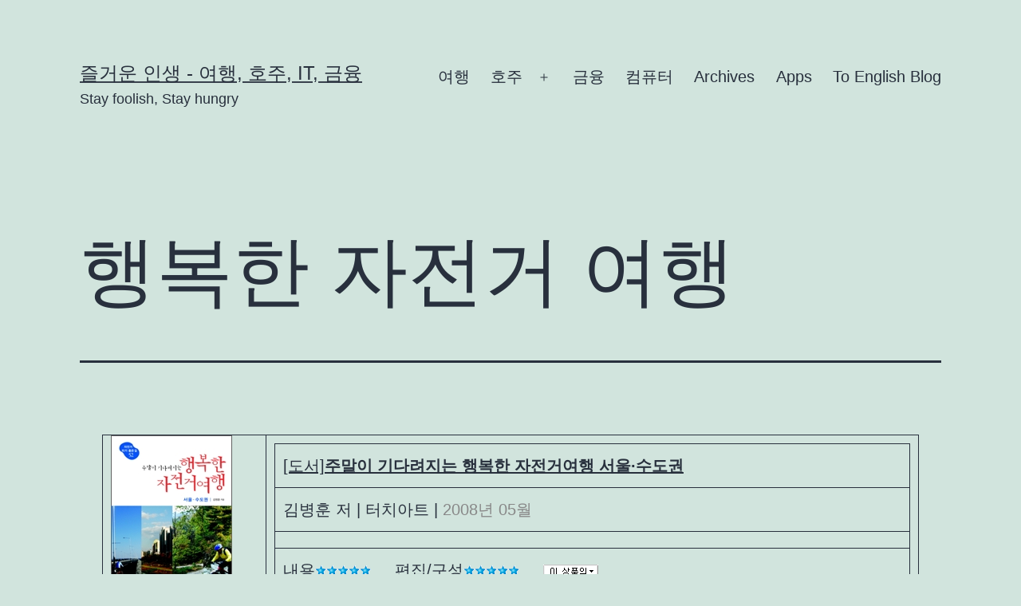

--- FILE ---
content_type: text/html; charset=UTF-8
request_url: https://moneystock.net/wp/2008/06/%ED%96%89%EB%B3%B5%ED%95%9C-%EC%9E%90%EC%A0%84%EA%B1%B0-%EC%97%AC%ED%96%89/
body_size: 21287
content:
<!doctype html><html lang="ko-KR" prefix="og: https://ogp.me/ns#" ><head><script data-no-optimize="1" type="a2466a417225a6a6b9b2294f-text/javascript">var litespeed_docref=sessionStorage.getItem("litespeed_docref");litespeed_docref&&(Object.defineProperty(document,"referrer",{get:function(){return litespeed_docref}}),sessionStorage.removeItem("litespeed_docref"));</script>  <script type="litespeed/javascript" data-src="https://www.googletagmanager.com/gtag/js?id=UA-22873684-1"></script> <script type="litespeed/javascript">window.dataLayer=window.dataLayer||[];function gtag(){dataLayer.push(arguments)}
gtag('js',new Date());gtag('config','UA-22873684-1')</script> <meta charset="UTF-8" /><meta name="viewport" content="width=device-width, initial-scale=1" />
 <script type="litespeed/javascript" data-src="https://pagead2.googlesyndication.com/pagead/js/adsbygoogle.js?client=ca-pub-1966556194102595"
     crossorigin="anonymous"></script> <meta name="naver-site-verification" content="828495af568515b25b2c72bf90151ab956dad2f9" /><title>행복한 자전거 여행 | 즐거운 인생 - 여행, 호주, IT, 금융</title><meta name="description" content="가까운 근처에서 자전거를 조금씩 타다보면 자주 다니는 코스는 조금씩 질리게 된다. 그래서 서울에서 멀지 않으면서도 자연과 가까이 할 수 있고 또 새로움을 주는 코스를 발굴하고 싶어지지만 길잡이가 없이는 코스발굴은 매우 어려운 일이다."/><meta name="robots" content="follow, index, max-snippet:-1, max-video-preview:-1, max-image-preview:large"/><link rel="canonical" href="https://moneystock.net/wp/2008/06/%ed%96%89%eb%b3%b5%ed%95%9c-%ec%9e%90%ec%a0%84%ea%b1%b0-%ec%97%ac%ed%96%89/" /><meta property="og:locale" content="ko_KR" /><meta property="og:type" content="article" /><meta property="og:title" content="행복한 자전거 여행 | 즐거운 인생 - 여행, 호주, IT, 금융" /><meta property="og:description" content="가까운 근처에서 자전거를 조금씩 타다보면 자주 다니는 코스는 조금씩 질리게 된다. 그래서 서울에서 멀지 않으면서도 자연과 가까이 할 수 있고 또 새로움을 주는 코스를 발굴하고 싶어지지만 길잡이가 없이는 코스발굴은 매우 어려운 일이다." /><meta property="og:url" content="https://moneystock.net/wp/2008/06/%ed%96%89%eb%b3%b5%ed%95%9c-%ec%9e%90%ec%a0%84%ea%b1%b0-%ec%97%ac%ed%96%89/" /><meta property="og:site_name" content="즐거운 인생 - 여행, 호주, IT, 금융" /><meta property="article:tag" content="MTB" /><meta property="article:tag" content="자전거" /><meta property="article:tag" content="행복한 자전거 여행" /><meta property="article:section" content="Uncategorized" /><meta property="article:published_time" content="2008-06-11T01:25:41+10:00" /><meta name="twitter:card" content="summary_large_image" /><meta name="twitter:title" content="행복한 자전거 여행 | 즐거운 인생 - 여행, 호주, IT, 금융" /><meta name="twitter:description" content="가까운 근처에서 자전거를 조금씩 타다보면 자주 다니는 코스는 조금씩 질리게 된다. 그래서 서울에서 멀지 않으면서도 자연과 가까이 할 수 있고 또 새로움을 주는 코스를 발굴하고 싶어지지만 길잡이가 없이는 코스발굴은 매우 어려운 일이다." /><meta name="twitter:site" content="@https://x.com/rocker8942" /><meta name="twitter:creator" content="@https://x.com/rocker8942" /><meta name="twitter:label1" content="작성자" /><meta name="twitter:data1" content="joe" /><meta name="twitter:label2" content="읽을 시간" /><meta name="twitter:data2" content="2분" /> <script type="application/ld+json" class="rank-math-schema">{"@context":"https://schema.org","@graph":[{"@type":["Person","Organization"],"@id":"https://moneystock.net/wp/#person","name":"\uc990\uac70\uc6b4 \uc778\uc0dd - \uc5ec\ud589, \ud638\uc8fc, IT, \uae08\uc735","sameAs":["https://twitter.com/https://x.com/rocker8942"]},{"@type":"WebSite","@id":"https://moneystock.net/wp/#website","url":"https://moneystock.net/wp","name":"\uc990\uac70\uc6b4 \uc778\uc0dd - \uc5ec\ud589, \ud638\uc8fc, IT, \uae08\uc735","publisher":{"@id":"https://moneystock.net/wp/#person"},"inLanguage":"ko-KR"},{"@type":"ImageObject","@id":"http://image.yes24.com/momo/TopCate63/MidCate09/6285301.jpg","url":"http://image.yes24.com/momo/TopCate63/MidCate09/6285301.jpg","width":"200","height":"200","inLanguage":"ko-KR"},{"@type":"WebPage","@id":"https://moneystock.net/wp/2008/06/%ed%96%89%eb%b3%b5%ed%95%9c-%ec%9e%90%ec%a0%84%ea%b1%b0-%ec%97%ac%ed%96%89/#webpage","url":"https://moneystock.net/wp/2008/06/%ed%96%89%eb%b3%b5%ed%95%9c-%ec%9e%90%ec%a0%84%ea%b1%b0-%ec%97%ac%ed%96%89/","name":"\ud589\ubcf5\ud55c \uc790\uc804\uac70 \uc5ec\ud589 | \uc990\uac70\uc6b4 \uc778\uc0dd - \uc5ec\ud589, \ud638\uc8fc, IT, \uae08\uc735","datePublished":"2008-06-11T01:25:41+10:00","dateModified":"2008-06-11T01:25:41+10:00","isPartOf":{"@id":"https://moneystock.net/wp/#website"},"primaryImageOfPage":{"@id":"http://image.yes24.com/momo/TopCate63/MidCate09/6285301.jpg"},"inLanguage":"ko-KR"},{"@type":"Person","@id":"https://moneystock.net/wp/author/rocker8942/","name":"joe","url":"https://moneystock.net/wp/author/rocker8942/","image":{"@type":"ImageObject","@id":"https://moneystock.net/wp/wp-content/litespeed/avatar/ca3744dd3ac8854cd7d70ef8cbe7b828.jpg?ver=1769519175","url":"https://moneystock.net/wp/wp-content/litespeed/avatar/ca3744dd3ac8854cd7d70ef8cbe7b828.jpg?ver=1769519175","caption":"joe","inLanguage":"ko-KR"}},{"@type":"BlogPosting","headline":"\ud589\ubcf5\ud55c \uc790\uc804\uac70 \uc5ec\ud589 | \uc990\uac70\uc6b4 \uc778\uc0dd - \uc5ec\ud589, \ud638\uc8fc, IT, \uae08\uc735","datePublished":"2008-06-11T01:25:41+10:00","dateModified":"2008-06-11T01:25:41+10:00","articleSection":"Uncategorized","author":{"@id":"https://moneystock.net/wp/author/rocker8942/","name":"joe"},"publisher":{"@id":"https://moneystock.net/wp/#person"},"description":"\uac00\uae4c\uc6b4 \uadfc\ucc98\uc5d0\uc11c \uc790\uc804\uac70\ub97c \uc870\uae08\uc529 \ud0c0\ub2e4\ubcf4\uba74 \uc790\uc8fc \ub2e4\ub2c8\ub294 \ucf54\uc2a4\ub294 \uc870\uae08\uc529 \uc9c8\ub9ac\uac8c \ub41c\ub2e4. \uadf8\ub798\uc11c \uc11c\uc6b8\uc5d0\uc11c \uba40\uc9c0 \uc54a\uc73c\uba74\uc11c\ub3c4 \uc790\uc5f0\uacfc \uac00\uae4c\uc774 \ud560 \uc218 \uc788\uace0 \ub610 \uc0c8\ub85c\uc6c0\uc744 \uc8fc\ub294 \ucf54\uc2a4\ub97c \ubc1c\uad74\ud558\uace0 \uc2f6\uc5b4\uc9c0\uc9c0\ub9cc \uae38\uc7a1\uc774\uac00 \uc5c6\uc774\ub294 \ucf54\uc2a4\ubc1c\uad74\uc740 \ub9e4\uc6b0 \uc5b4\ub824\uc6b4 \uc77c\uc774\ub2e4.","name":"\ud589\ubcf5\ud55c \uc790\uc804\uac70 \uc5ec\ud589 | \uc990\uac70\uc6b4 \uc778\uc0dd - \uc5ec\ud589, \ud638\uc8fc, IT, \uae08\uc735","@id":"https://moneystock.net/wp/2008/06/%ed%96%89%eb%b3%b5%ed%95%9c-%ec%9e%90%ec%a0%84%ea%b1%b0-%ec%97%ac%ed%96%89/#richSnippet","isPartOf":{"@id":"https://moneystock.net/wp/2008/06/%ed%96%89%eb%b3%b5%ed%95%9c-%ec%9e%90%ec%a0%84%ea%b1%b0-%ec%97%ac%ed%96%89/#webpage"},"image":{"@id":"http://image.yes24.com/momo/TopCate63/MidCate09/6285301.jpg"},"inLanguage":"ko-KR","mainEntityOfPage":{"@id":"https://moneystock.net/wp/2008/06/%ed%96%89%eb%b3%b5%ed%95%9c-%ec%9e%90%ec%a0%84%ea%b1%b0-%ec%97%ac%ed%96%89/#webpage"}}]}</script> <link rel="alternate" type="application/rss+xml" title="즐거운 인생 - 여행, 호주, IT, 금융 &raquo; 피드" href="https://moneystock.net/wp/feed/" /><link rel="alternate" type="application/rss+xml" title="즐거운 인생 - 여행, 호주, IT, 금융 &raquo; 댓글 피드" href="https://moneystock.net/wp/comments/feed/" /> <script id="wpp-js" type="litespeed/javascript" data-src="https://moneystock.net/wp/wp-content/plugins/wordpress-popular-posts/assets/js/wpp.min.js?ver=7.3.6" data-sampling="0" data-sampling-rate="100" data-api-url="https://moneystock.net/wp/wp-json/wordpress-popular-posts" data-post-id="262" data-token="a457d65b17" data-lang="ko" data-debug="0"></script> <link rel="alternate" type="application/rss+xml" title="즐거운 인생 - 여행, 호주, IT, 금융 &raquo; 행복한 자전거 여행 댓글 피드" href="https://moneystock.net/wp/2008/06/%ed%96%89%eb%b3%b5%ed%95%9c-%ec%9e%90%ec%a0%84%ea%b1%b0-%ec%97%ac%ed%96%89/feed/" /><link data-optimized="2" rel="stylesheet" href="https://moneystock.net/wp/wp-content/litespeed/css/39c9e353c5147ee785886184f311e932.css?ver=14643" /><style id='wp-block-library-theme-inline-css'>.wp-block-audio :where(figcaption){color:#555;font-size:13px;text-align:center}.is-dark-theme .wp-block-audio :where(figcaption){color:#ffffffa6}.wp-block-audio{margin:0 0 1em}.wp-block-code{border:1px solid #ccc;border-radius:4px;font-family:Menlo,Consolas,monaco,monospace;padding:.8em 1em}.wp-block-embed :where(figcaption){color:#555;font-size:13px;text-align:center}.is-dark-theme .wp-block-embed :where(figcaption){color:#ffffffa6}.wp-block-embed{margin:0 0 1em}.blocks-gallery-caption{color:#555;font-size:13px;text-align:center}.is-dark-theme .blocks-gallery-caption{color:#ffffffa6}:root :where(.wp-block-image figcaption){color:#555;font-size:13px;text-align:center}.is-dark-theme :root :where(.wp-block-image figcaption){color:#ffffffa6}.wp-block-image{margin:0 0 1em}.wp-block-pullquote{border-bottom:4px solid;border-top:4px solid;color:currentColor;margin-bottom:1.75em}.wp-block-pullquote cite,.wp-block-pullquote footer,.wp-block-pullquote__citation{color:currentColor;font-size:.8125em;font-style:normal;text-transform:uppercase}.wp-block-quote{border-left:.25em solid;margin:0 0 1.75em;padding-left:1em}.wp-block-quote cite,.wp-block-quote footer{color:currentColor;font-size:.8125em;font-style:normal;position:relative}.wp-block-quote.has-text-align-right{border-left:none;border-right:.25em solid;padding-left:0;padding-right:1em}.wp-block-quote.has-text-align-center{border:none;padding-left:0}.wp-block-quote.is-large,.wp-block-quote.is-style-large,.wp-block-quote.is-style-plain{border:none}.wp-block-search .wp-block-search__label{font-weight:700}.wp-block-search__button{border:1px solid #ccc;padding:.375em .625em}:where(.wp-block-group.has-background){padding:1.25em 2.375em}.wp-block-separator.has-css-opacity{opacity:.4}.wp-block-separator{border:none;border-bottom:2px solid;margin-left:auto;margin-right:auto}.wp-block-separator.has-alpha-channel-opacity{opacity:1}.wp-block-separator:not(.is-style-wide):not(.is-style-dots){width:100px}.wp-block-separator.has-background:not(.is-style-dots){border-bottom:none;height:1px}.wp-block-separator.has-background:not(.is-style-wide):not(.is-style-dots){height:2px}.wp-block-table{margin:0 0 1em}.wp-block-table td,.wp-block-table th{word-break:normal}.wp-block-table :where(figcaption){color:#555;font-size:13px;text-align:center}.is-dark-theme .wp-block-table :where(figcaption){color:#ffffffa6}.wp-block-video :where(figcaption){color:#555;font-size:13px;text-align:center}.is-dark-theme .wp-block-video :where(figcaption){color:#ffffffa6}.wp-block-video{margin:0 0 1em}:root :where(.wp-block-template-part.has-background){margin-bottom:0;margin-top:0;padding:1.25em 2.375em}</style><style id='classic-theme-styles-inline-css'>/*! This file is auto-generated */
.wp-block-button__link{color:#fff;background-color:#32373c;border-radius:9999px;box-shadow:none;text-decoration:none;padding:calc(.667em + 2px) calc(1.333em + 2px);font-size:1.125em}.wp-block-file__button{background:#32373c;color:#fff;text-decoration:none}</style><style id='global-styles-inline-css'>:root{--wp--preset--aspect-ratio--square: 1;--wp--preset--aspect-ratio--4-3: 4/3;--wp--preset--aspect-ratio--3-4: 3/4;--wp--preset--aspect-ratio--3-2: 3/2;--wp--preset--aspect-ratio--2-3: 2/3;--wp--preset--aspect-ratio--16-9: 16/9;--wp--preset--aspect-ratio--9-16: 9/16;--wp--preset--color--black: #000000;--wp--preset--color--cyan-bluish-gray: #abb8c3;--wp--preset--color--white: #FFFFFF;--wp--preset--color--pale-pink: #f78da7;--wp--preset--color--vivid-red: #cf2e2e;--wp--preset--color--luminous-vivid-orange: #ff6900;--wp--preset--color--luminous-vivid-amber: #fcb900;--wp--preset--color--light-green-cyan: #7bdcb5;--wp--preset--color--vivid-green-cyan: #00d084;--wp--preset--color--pale-cyan-blue: #8ed1fc;--wp--preset--color--vivid-cyan-blue: #0693e3;--wp--preset--color--vivid-purple: #9b51e0;--wp--preset--color--dark-gray: #28303D;--wp--preset--color--gray: #39414D;--wp--preset--color--green: #D1E4DD;--wp--preset--color--blue: #D1DFE4;--wp--preset--color--purple: #D1D1E4;--wp--preset--color--red: #E4D1D1;--wp--preset--color--orange: #E4DAD1;--wp--preset--color--yellow: #EEEADD;--wp--preset--gradient--vivid-cyan-blue-to-vivid-purple: linear-gradient(135deg,rgba(6,147,227,1) 0%,rgb(155,81,224) 100%);--wp--preset--gradient--light-green-cyan-to-vivid-green-cyan: linear-gradient(135deg,rgb(122,220,180) 0%,rgb(0,208,130) 100%);--wp--preset--gradient--luminous-vivid-amber-to-luminous-vivid-orange: linear-gradient(135deg,rgba(252,185,0,1) 0%,rgba(255,105,0,1) 100%);--wp--preset--gradient--luminous-vivid-orange-to-vivid-red: linear-gradient(135deg,rgba(255,105,0,1) 0%,rgb(207,46,46) 100%);--wp--preset--gradient--very-light-gray-to-cyan-bluish-gray: linear-gradient(135deg,rgb(238,238,238) 0%,rgb(169,184,195) 100%);--wp--preset--gradient--cool-to-warm-spectrum: linear-gradient(135deg,rgb(74,234,220) 0%,rgb(151,120,209) 20%,rgb(207,42,186) 40%,rgb(238,44,130) 60%,rgb(251,105,98) 80%,rgb(254,248,76) 100%);--wp--preset--gradient--blush-light-purple: linear-gradient(135deg,rgb(255,206,236) 0%,rgb(152,150,240) 100%);--wp--preset--gradient--blush-bordeaux: linear-gradient(135deg,rgb(254,205,165) 0%,rgb(254,45,45) 50%,rgb(107,0,62) 100%);--wp--preset--gradient--luminous-dusk: linear-gradient(135deg,rgb(255,203,112) 0%,rgb(199,81,192) 50%,rgb(65,88,208) 100%);--wp--preset--gradient--pale-ocean: linear-gradient(135deg,rgb(255,245,203) 0%,rgb(182,227,212) 50%,rgb(51,167,181) 100%);--wp--preset--gradient--electric-grass: linear-gradient(135deg,rgb(202,248,128) 0%,rgb(113,206,126) 100%);--wp--preset--gradient--midnight: linear-gradient(135deg,rgb(2,3,129) 0%,rgb(40,116,252) 100%);--wp--preset--gradient--purple-to-yellow: linear-gradient(160deg, #D1D1E4 0%, #EEEADD 100%);--wp--preset--gradient--yellow-to-purple: linear-gradient(160deg, #EEEADD 0%, #D1D1E4 100%);--wp--preset--gradient--green-to-yellow: linear-gradient(160deg, #D1E4DD 0%, #EEEADD 100%);--wp--preset--gradient--yellow-to-green: linear-gradient(160deg, #EEEADD 0%, #D1E4DD 100%);--wp--preset--gradient--red-to-yellow: linear-gradient(160deg, #E4D1D1 0%, #EEEADD 100%);--wp--preset--gradient--yellow-to-red: linear-gradient(160deg, #EEEADD 0%, #E4D1D1 100%);--wp--preset--gradient--purple-to-red: linear-gradient(160deg, #D1D1E4 0%, #E4D1D1 100%);--wp--preset--gradient--red-to-purple: linear-gradient(160deg, #E4D1D1 0%, #D1D1E4 100%);--wp--preset--font-size--small: 18px;--wp--preset--font-size--medium: 20px;--wp--preset--font-size--large: 24px;--wp--preset--font-size--x-large: 42px;--wp--preset--font-size--extra-small: 16px;--wp--preset--font-size--normal: 20px;--wp--preset--font-size--extra-large: 40px;--wp--preset--font-size--huge: 96px;--wp--preset--font-size--gigantic: 144px;--wp--preset--spacing--20: 0.44rem;--wp--preset--spacing--30: 0.67rem;--wp--preset--spacing--40: 1rem;--wp--preset--spacing--50: 1.5rem;--wp--preset--spacing--60: 2.25rem;--wp--preset--spacing--70: 3.38rem;--wp--preset--spacing--80: 5.06rem;--wp--preset--shadow--natural: 6px 6px 9px rgba(0, 0, 0, 0.2);--wp--preset--shadow--deep: 12px 12px 50px rgba(0, 0, 0, 0.4);--wp--preset--shadow--sharp: 6px 6px 0px rgba(0, 0, 0, 0.2);--wp--preset--shadow--outlined: 6px 6px 0px -3px rgba(255, 255, 255, 1), 6px 6px rgba(0, 0, 0, 1);--wp--preset--shadow--crisp: 6px 6px 0px rgba(0, 0, 0, 1);}:where(.is-layout-flex){gap: 0.5em;}:where(.is-layout-grid){gap: 0.5em;}body .is-layout-flex{display: flex;}.is-layout-flex{flex-wrap: wrap;align-items: center;}.is-layout-flex > :is(*, div){margin: 0;}body .is-layout-grid{display: grid;}.is-layout-grid > :is(*, div){margin: 0;}:where(.wp-block-columns.is-layout-flex){gap: 2em;}:where(.wp-block-columns.is-layout-grid){gap: 2em;}:where(.wp-block-post-template.is-layout-flex){gap: 1.25em;}:where(.wp-block-post-template.is-layout-grid){gap: 1.25em;}.has-black-color{color: var(--wp--preset--color--black) !important;}.has-cyan-bluish-gray-color{color: var(--wp--preset--color--cyan-bluish-gray) !important;}.has-white-color{color: var(--wp--preset--color--white) !important;}.has-pale-pink-color{color: var(--wp--preset--color--pale-pink) !important;}.has-vivid-red-color{color: var(--wp--preset--color--vivid-red) !important;}.has-luminous-vivid-orange-color{color: var(--wp--preset--color--luminous-vivid-orange) !important;}.has-luminous-vivid-amber-color{color: var(--wp--preset--color--luminous-vivid-amber) !important;}.has-light-green-cyan-color{color: var(--wp--preset--color--light-green-cyan) !important;}.has-vivid-green-cyan-color{color: var(--wp--preset--color--vivid-green-cyan) !important;}.has-pale-cyan-blue-color{color: var(--wp--preset--color--pale-cyan-blue) !important;}.has-vivid-cyan-blue-color{color: var(--wp--preset--color--vivid-cyan-blue) !important;}.has-vivid-purple-color{color: var(--wp--preset--color--vivid-purple) !important;}.has-black-background-color{background-color: var(--wp--preset--color--black) !important;}.has-cyan-bluish-gray-background-color{background-color: var(--wp--preset--color--cyan-bluish-gray) !important;}.has-white-background-color{background-color: var(--wp--preset--color--white) !important;}.has-pale-pink-background-color{background-color: var(--wp--preset--color--pale-pink) !important;}.has-vivid-red-background-color{background-color: var(--wp--preset--color--vivid-red) !important;}.has-luminous-vivid-orange-background-color{background-color: var(--wp--preset--color--luminous-vivid-orange) !important;}.has-luminous-vivid-amber-background-color{background-color: var(--wp--preset--color--luminous-vivid-amber) !important;}.has-light-green-cyan-background-color{background-color: var(--wp--preset--color--light-green-cyan) !important;}.has-vivid-green-cyan-background-color{background-color: var(--wp--preset--color--vivid-green-cyan) !important;}.has-pale-cyan-blue-background-color{background-color: var(--wp--preset--color--pale-cyan-blue) !important;}.has-vivid-cyan-blue-background-color{background-color: var(--wp--preset--color--vivid-cyan-blue) !important;}.has-vivid-purple-background-color{background-color: var(--wp--preset--color--vivid-purple) !important;}.has-black-border-color{border-color: var(--wp--preset--color--black) !important;}.has-cyan-bluish-gray-border-color{border-color: var(--wp--preset--color--cyan-bluish-gray) !important;}.has-white-border-color{border-color: var(--wp--preset--color--white) !important;}.has-pale-pink-border-color{border-color: var(--wp--preset--color--pale-pink) !important;}.has-vivid-red-border-color{border-color: var(--wp--preset--color--vivid-red) !important;}.has-luminous-vivid-orange-border-color{border-color: var(--wp--preset--color--luminous-vivid-orange) !important;}.has-luminous-vivid-amber-border-color{border-color: var(--wp--preset--color--luminous-vivid-amber) !important;}.has-light-green-cyan-border-color{border-color: var(--wp--preset--color--light-green-cyan) !important;}.has-vivid-green-cyan-border-color{border-color: var(--wp--preset--color--vivid-green-cyan) !important;}.has-pale-cyan-blue-border-color{border-color: var(--wp--preset--color--pale-cyan-blue) !important;}.has-vivid-cyan-blue-border-color{border-color: var(--wp--preset--color--vivid-cyan-blue) !important;}.has-vivid-purple-border-color{border-color: var(--wp--preset--color--vivid-purple) !important;}.has-vivid-cyan-blue-to-vivid-purple-gradient-background{background: var(--wp--preset--gradient--vivid-cyan-blue-to-vivid-purple) !important;}.has-light-green-cyan-to-vivid-green-cyan-gradient-background{background: var(--wp--preset--gradient--light-green-cyan-to-vivid-green-cyan) !important;}.has-luminous-vivid-amber-to-luminous-vivid-orange-gradient-background{background: var(--wp--preset--gradient--luminous-vivid-amber-to-luminous-vivid-orange) !important;}.has-luminous-vivid-orange-to-vivid-red-gradient-background{background: var(--wp--preset--gradient--luminous-vivid-orange-to-vivid-red) !important;}.has-very-light-gray-to-cyan-bluish-gray-gradient-background{background: var(--wp--preset--gradient--very-light-gray-to-cyan-bluish-gray) !important;}.has-cool-to-warm-spectrum-gradient-background{background: var(--wp--preset--gradient--cool-to-warm-spectrum) !important;}.has-blush-light-purple-gradient-background{background: var(--wp--preset--gradient--blush-light-purple) !important;}.has-blush-bordeaux-gradient-background{background: var(--wp--preset--gradient--blush-bordeaux) !important;}.has-luminous-dusk-gradient-background{background: var(--wp--preset--gradient--luminous-dusk) !important;}.has-pale-ocean-gradient-background{background: var(--wp--preset--gradient--pale-ocean) !important;}.has-electric-grass-gradient-background{background: var(--wp--preset--gradient--electric-grass) !important;}.has-midnight-gradient-background{background: var(--wp--preset--gradient--midnight) !important;}.has-small-font-size{font-size: var(--wp--preset--font-size--small) !important;}.has-medium-font-size{font-size: var(--wp--preset--font-size--medium) !important;}.has-large-font-size{font-size: var(--wp--preset--font-size--large) !important;}.has-x-large-font-size{font-size: var(--wp--preset--font-size--x-large) !important;}
:where(.wp-block-post-template.is-layout-flex){gap: 1.25em;}:where(.wp-block-post-template.is-layout-grid){gap: 1.25em;}
:where(.wp-block-columns.is-layout-flex){gap: 2em;}:where(.wp-block-columns.is-layout-grid){gap: 2em;}
:root :where(.wp-block-pullquote){font-size: 1.5em;line-height: 1.6;}</style><style id='twenty-twenty-one-style-inline-css'>body,input,textarea,button,.button,.faux-button,.wp-block-button__link,.wp-block-file__button,.has-drop-cap:not(:focus)::first-letter,.entry-content .wp-block-archives,.entry-content .wp-block-categories,.entry-content .wp-block-cover-image,.entry-content .wp-block-latest-comments,.entry-content .wp-block-latest-posts,.entry-content .wp-block-pullquote,.entry-content .wp-block-quote.is-large,.entry-content .wp-block-quote.is-style-large,.entry-content .wp-block-archives *,.entry-content .wp-block-categories *,.entry-content .wp-block-latest-posts *,.entry-content .wp-block-latest-comments *,.entry-content p,.entry-content ol,.entry-content ul,.entry-content dl,.entry-content dt,.entry-content cite,.entry-content figcaption,.entry-content .wp-caption-text,.comment-content p,.comment-content ol,.comment-content ul,.comment-content dl,.comment-content dt,.comment-content cite,.comment-content figcaption,.comment-content .wp-caption-text,.widget_text p,.widget_text ol,.widget_text ul,.widget_text dl,.widget_text dt,.widget-content .rssSummary,.widget-content cite,.widget-content figcaption,.widget-content .wp-caption-text { font-family: 'Apple SD Gothic Neo','Malgun Gothic','Nanum Gothic',Dotum,sans-serif; }</style><link rel="https://api.w.org/" href="https://moneystock.net/wp/wp-json/" /><link rel="alternate" title="JSON" type="application/json" href="https://moneystock.net/wp/wp-json/wp/v2/posts/262" /><link rel="EditURI" type="application/rsd+xml" title="RSD" href="https://moneystock.net/wp/xmlrpc.php?rsd" /><link rel='shortlink' href='https://moneystock.net/wp/?p=262' /><link rel="alternate" title="oEmbed (JSON)" type="application/json+oembed" href="https://moneystock.net/wp/wp-json/oembed/1.0/embed?url=https%3A%2F%2Fmoneystock.net%2Fwp%2F2008%2F06%2F%25ed%2596%2589%25eb%25b3%25b5%25ed%2595%259c-%25ec%259e%2590%25ec%25a0%2584%25ea%25b1%25b0-%25ec%2597%25ac%25ed%2596%2589%2F&#038;lang=ko" /><link rel="alternate" title="oEmbed (XML)" type="text/xml+oembed" href="https://moneystock.net/wp/wp-json/oembed/1.0/embed?url=https%3A%2F%2Fmoneystock.net%2Fwp%2F2008%2F06%2F%25ed%2596%2589%25eb%25b3%25b5%25ed%2595%259c-%25ec%259e%2590%25ec%25a0%2584%25ea%25b1%25b0-%25ec%2597%25ac%25ed%2596%2589%2F&#038;format=xml&#038;lang=ko" /><style id="wpp-loading-animation-styles">@-webkit-keyframes bgslide{from{background-position-x:0}to{background-position-x:-200%}}@keyframes bgslide{from{background-position-x:0}to{background-position-x:-200%}}.wpp-widget-block-placeholder,.wpp-shortcode-placeholder{margin:0 auto;width:60px;height:3px;background:#dd3737;background:linear-gradient(90deg,#dd3737 0%,#571313 10%,#dd3737 100%);background-size:200% auto;border-radius:3px;-webkit-animation:bgslide 1s infinite linear;animation:bgslide 1s infinite linear}</style><link rel="pingback" href="https://moneystock.net/wp/xmlrpc.php"><meta name="redi-version" content="1.2.7" /><style id="wp-custom-css">@media only screen and (min-width: 822px) {

	:root {
		--responsive--aligndefault-width: min(calc(100vw - 8 * var(--global--spacing-horizontal)), 1024px);
	}
}</style></head><body class="post-template-default single single-post postid-262 single-format-standard wp-embed-responsive is-light-theme no-js singular has-main-navigation"><div id="page" class="site">
<a class="skip-link screen-reader-text" href="#content">콘텐츠로 바로가기</a><header id="masthead" class="site-header has-title-and-tagline has-menu"><div class="site-branding"><p class="site-title"><a href="https://moneystock.net/wp/">즐거운 인생 - 여행, 호주, IT, 금융</a></p><p class="site-description">
Stay foolish, Stay hungry</p></div><nav id="site-navigation" class="primary-navigation" aria-label="주 메뉴"><div class="menu-button-container">
<button id="primary-mobile-menu" class="button" aria-controls="primary-menu-list" aria-expanded="false">
<span class="dropdown-icon open">메뉴					<svg class="svg-icon" width="24" height="24" aria-hidden="true" role="img" focusable="false" viewBox="0 0 24 24" fill="none" xmlns="http://www.w3.org/2000/svg"><path fill-rule="evenodd" clip-rule="evenodd" d="M4.5 6H19.5V7.5H4.5V6ZM4.5 12H19.5V13.5H4.5V12ZM19.5 18H4.5V19.5H19.5V18Z" fill="currentColor"/></svg>				</span>
<span class="dropdown-icon close">닫기					<svg class="svg-icon" width="24" height="24" aria-hidden="true" role="img" focusable="false" viewBox="0 0 24 24" fill="none" xmlns="http://www.w3.org/2000/svg"><path fill-rule="evenodd" clip-rule="evenodd" d="M12 10.9394L5.53033 4.46973L4.46967 5.53039L10.9393 12.0001L4.46967 18.4697L5.53033 19.5304L12 13.0607L18.4697 19.5304L19.5303 18.4697L13.0607 12.0001L19.5303 5.53039L18.4697 4.46973L12 10.9394Z" fill="currentColor"/></svg>				</span>
</button></div><div class="primary-menu-container"><ul id="primary-menu-list" class="menu-wrapper"><li id="menu-item-9" class="menu-item menu-item-type-taxonomy menu-item-object-category menu-item-9"><a href="https://moneystock.net/wp/category/travel/">여행</a></li><li id="menu-item-10" class="menu-item menu-item-type-taxonomy menu-item-object-category menu-item-has-children menu-item-10"><a href="https://moneystock.net/wp/category/australia/">호주</a><button class="sub-menu-toggle" aria-expanded="false" onClick="if (!window.__cfRLUnblockHandlers) return false; twentytwentyoneExpandSubMenu(this)" data-cf-modified-a2466a417225a6a6b9b2294f-=""><span class="icon-plus"><svg class="svg-icon" width="18" height="18" aria-hidden="true" role="img" focusable="false" viewBox="0 0 24 24" fill="none" xmlns="http://www.w3.org/2000/svg"><path fill-rule="evenodd" clip-rule="evenodd" d="M18 11.2h-5.2V6h-1.6v5.2H6v1.6h5.2V18h1.6v-5.2H18z" fill="currentColor"/></svg></span><span class="icon-minus"><svg class="svg-icon" width="18" height="18" aria-hidden="true" role="img" focusable="false" viewBox="0 0 24 24" fill="none" xmlns="http://www.w3.org/2000/svg"><path fill-rule="evenodd" clip-rule="evenodd" d="M6 11h12v2H6z" fill="currentColor"/></svg></span><span class="screen-reader-text">메뉴 열기</span></button><ul class="sub-menu"><li id="menu-item-3971" class="menu-item menu-item-type-taxonomy menu-item-object-category menu-item-3971"><a href="https://moneystock.net/wp/category/australia/australia-camping/">Australia Camping</a></li></ul></li><li id="menu-item-11" class="menu-item menu-item-type-taxonomy menu-item-object-category menu-item-11"><a href="https://moneystock.net/wp/category/finance/">금융</a></li><li id="menu-item-12" class="menu-item menu-item-type-taxonomy menu-item-object-category menu-item-12"><a href="https://moneystock.net/wp/category/it/">컴퓨터</a></li><li id="menu-item-3035" class="menu-item menu-item-type-post_type menu-item-object-page menu-item-3035"><a href="https://moneystock.net/wp/archives/">Archives</a></li><li id="menu-item-3911" class="menu-item menu-item-type-post_type menu-item-object-page menu-item-3911"><a title="App List" href="https://moneystock.net/wp/apps-list/">Apps</a></li><li id="menu-item-8" class="menu-item menu-item-type-custom menu-item-object-custom menu-item-8"><a href="https://www.moneystock.net/wp_e/">To English Blog</a></li></ul></div></nav></header><div id="content" class="site-content"><div id="primary" class="content-area"><main id="main" class="site-main"><article id="post-262" class="post-262 post type-post status-publish format-standard hentry category-uncategorized tag-mtb tag-348 tag-448 entry"><header class="entry-header alignwide"><h1 class="entry-title">행복한 자전거 여행</h1></header><div class="entry-content"><table id="ctl00_cphMain_dlArtList_ctl00_yesReview" style="PADDING-RIGHT: 0px; PADDING-LEFT: 0px; PADDING-BOTTOM: 15px; PADDING-TOP: 15px" cellspacing="0" cellpadding="0" width="100%" border="0"><tbody><tr><td style="PADDING-RIGHT: 0px; PADDING-LEFT: 10px; PADDING-BOTTOM: 0px; PADDING-TOP: 0px" valign="top" width="20%"><div id="ctl00_cphMain_dlArtList_ctl00_ReviewGoodsImage"><a href="http://blog.yes24.com/lib/adon/View.aspx?blogid=rocker8&amp;goodsno=2950419&amp;adon_type=R&amp;ART_SEQ_NO=976559" target="view_goods" rel="noopener"><img data-lazyloaded="1" src="[data-uri]" width="152" height="96" decoding="async" alt="" data-src="http://image.yes24.com/momo/TopCate63/MidCate09/6285301.jpg" border="0" /></a></div></td><td valign="top" width="80%"><table cellspacing="0" cellpadding="0" width="100%" border="0"><tbody><tr><td><div id="ctl00_cphMain_dlArtList_ctl00_ReviewGoodsTitle"><a href="http://blog.yes24.com/lib/adon/View.aspx?blogid=rocker8&amp;goodsno=2950419&amp;adon_type=R&amp;ART_SEQ_NO=976559" target="view_goods" rel="noopener">[도서]<strong>주말이 기다려지는 행복한 자전거여행 서울&middot;수도권</strong></a></div></td></tr><tr><td><div id="ctl00_cphMain_dlArtList_ctl00_ReviewGoodsInfo">김병훈 저 | 터치아트 | <font color="#888888">2008년 05월</font></div></td></tr><tr><td><div id="ctl00_cphMain_dlArtList_ctl00_DivFlash" style="PADDING-RIGHT: 0px; DISPLAY: none; PADDING-LEFT: 0px; PADDING-BOTTOM: 4px; PADDING-TOP: 2px"><img data-lazyloaded="1" src="[data-uri]" width="44" height="17" decoding="async" id="ctl00_cphMain_dlArtList_ctl00_ImgPreview" style="BORDER-TOP-WIDTH: 0px; BORDER-LEFT-WIDTH: 0px; BORDER-BOTTOM-WIDTH: 0px; BORDER-RIGHT-WIDTH: 0px" alt="" data-src="http://image.yes24.com/blogimage/blogImages/bt_cpreview.gif" align="absMiddle" /> <img data-lazyloaded="1" src="[data-uri]" width="54" height="17" decoding="async" id="ctl00_cphMain_dlArtList_ctl00_ImgFlash" style="BORDER-TOP-WIDTH: 0px; BORDER-LEFT-WIDTH: 0px; BORDER-BOTTOM-WIDTH: 0px; BORDER-RIGHT-WIDTH: 0px" alt="" data-src="http://image.yes24.com/blogimage/blogImages/bt_cflash.gif" align="absMiddle" /> &nbsp;&nbsp;</div></td></tr><tr><td><span id="ctl00_cphMain_dlArtList_ctl00_ContSco">내용<img data-lazyloaded="1" src="[data-uri]" width="14" height="15" decoding="async" alt="" data-src="http://image.yes24.com/blogimage/blogImages/ico_star1.gif" align="absMiddle" /><img data-lazyloaded="1" src="[data-uri]" width="14" height="15" decoding="async" alt="" data-src="http://image.yes24.com/blogimage/blogImages/ico_star1.gif" align="absMiddle" /><img data-lazyloaded="1" src="[data-uri]" width="14" height="15" decoding="async" alt="" data-src="http://image.yes24.com/blogimage/blogImages/ico_star1.gif" align="absMiddle" /><img data-lazyloaded="1" src="[data-uri]" width="14" height="15" decoding="async" alt="" data-src="http://image.yes24.com/blogimage/blogImages/ico_star1.gif" align="absMiddle" /><img data-lazyloaded="1" src="[data-uri]" width="14" height="15" decoding="async" alt="" data-src="http://image.yes24.com/blogimage/blogImages/ico_star1.gif" align="absMiddle" /> &nbsp; &nbsp; </span><span id="ctl00_cphMain_dlArtList_ctl00_StatSco">편집/구성<img data-lazyloaded="1" src="[data-uri]" width="14" height="15" decoding="async" alt="" data-src="http://image.yes24.com/blogimage/blogImages/ico_star1.gif" align="absMiddle" /><img data-lazyloaded="1" src="[data-uri]" width="14" height="15" decoding="async" alt="" data-src="http://image.yes24.com/blogimage/blogImages/ico_star1.gif" align="absMiddle" /><img data-lazyloaded="1" src="[data-uri]" width="14" height="15" decoding="async" alt="" data-src="http://image.yes24.com/blogimage/blogImages/ico_star1.gif" align="absMiddle" /><img data-lazyloaded="1" src="[data-uri]" width="14" height="15" decoding="async" alt="" data-src="http://image.yes24.com/blogimage/blogImages/ico_star1.gif" align="absMiddle" /><img data-lazyloaded="1" src="[data-uri]" width="14" height="15" decoding="async" alt="" data-src="http://image.yes24.com/blogimage/blogImages/ico_star1.gif" align="absMiddle" /> &nbsp; &nbsp; </span><input id="ctl00_cphMain_dlArtList_ctl00_ThisGoodsImgLayer" style="BORDER-TOP-WIDTH: 0px; BORDER-LEFT-WIDTH: 0px; BORDER-BOTTOM-WIDTH: 0px; WIDTH: 69px; HEIGHT: 18px; BORDER-RIGHT-WIDTH: 0px" onclick="if (!window.__cfRLUnblockHandlers) return false; javascript:goodsLayerForm('rocker8','2950419');return false;" type="image" src="http://image.yes24.com/blogimage/blogImages/bt_cartview.gif" align="absMiddle" name="ctl00$cphMain$dlArtList$ctl00$ThisGoodsImgLayer" data-cf-modified-a2466a417225a6a6b9b2294f-="" /></td></tr></tbody></table></td></tr></tbody></table><p></p><style type="text/css"><p>						p {margin:3;}</style><table cellspacing="0" cellpadding="0" width="100%" border="0"><tbody><tr><td style="PADDING-RIGHT: 0px; PADDING-LEFT: 0px; PADDING-BOTTOM: 15px; PADDING-TOP: 15px"><span id="ctl00_cphMain_dlArtList_ctl00_lbArtCont" style="LINE-HEIGHT: 150%"></p><table cellspacing="0" cellpadding="0" align="center" border="0"><tbody><tr><td><p><font size="2">가까운 근처에서 자전거를 조금씩 타다보면 자주 다니는 코스는 조금씩 질리게 된다. 그래서 서울에서 멀지 않으면서도 자연과 가까이 할 수 있고 또 새로움을 주는 코스를 발굴하고 싶어지지만 길잡이가 없이는 코스발굴은 매우 어려운 일이다.</font></p><p><font size="2">그래서 인지 인터넷에서 자전거 여행지나 코스 검색에 관한 관심들이 매우 높은걸 볼 수 있다. </font></p><p><font size="2"></font>&nbsp;</p><p><font size="2">우연히 발견한 본 책 [행복한 자전거 여행]은 사실 필자가 언제가 직접 써 보고 싶은 주제이기도 했는데 이렇게 깔끔하게 정리되어 나오니 한편으론 너무 반갑고 한편으론 역시 나보다 빠른 사람들이 너무 많구나 하는 맘에 살짝 시샘하는 느낌도 든다. </font></p><p><font size="2"></font>&nbsp;</p><p><font size="2">책에 소개된 52개나 되는 많은 코스들은 서울/수도권 중심이라 지방에 계신 분들은 조금 아쉬움이 있겠지만 수도권에서 코스발굴에 어려움이 많았단 분들에게는 정말 단비같은 자료다. </font></p><p><font size="2"></font>&nbsp;</p><p><font size="2">가보고 싶은 곳은 한두곳이 아니였지만, 하나씩 여유를 가지고 찾아 보기로 하고 일단 가까운 한강코스중 아직 제대로 가보지 못했던 한강 북쪽 자전거 도로를 이용한 행주산성 코스를 가보기로 했다. </font></p><p><font size="2"></font>&nbsp;</p><p><font size="2">책에 설명된 대로 이 코스는 정말 서정적이고 목가적이다. 분명히 서울시내이지만 이렇게 아름다운 자전거 길이 있다는 사실에 너무 감사하다. </font></p><p><font size="2"></font>&nbsp;</p><p><font size="2">개인적으로는 시간관계상 성산대교 북단에서 자전거 매니아의 성지라고 불리는 행주산성 국수집까지만 갔다왔다. </font></p></td></tr></tbody></table><p>            </span></td></tr></tbody></table><p><img data-lazyloaded="1" src="[data-uri]" fetchpriority="high" decoding="async" style="CURSOR: hand" height="510" alt="이미지 전체보기" data-src="http://clubfile.yes24.com/File1/reviewers/IMGP8028.jpg" width="768" /></p><p></p><p><font size="2">위 사진에서 보이는 것 처럼 이 코스의 최대 장점은 한강자전거 코스가 하나의 아스팔트 포장도로만 있는게 아니라 비포장도로(임도같은)도 많고 풀사이 소로가 중복으로 여럿 나있어서 같은 코스를 가더라도 어느 길을 선택하느냐에 따라서 갈때마다 새로운 느낌으로 달릴수 있다는 점이다. </font></p><p><font size="2">게디가 자전거가 조금 충격에 강한 MTB스타일이라면 오프로드쪽 길을 선택해서 달린다면 거의 대부분의 구간을 오프로드로 재미있게 달릴수 있다는 점이다. </font></p><p><font size="2"></font>&nbsp;</p><p><font size="2"></font>&nbsp;</p><table cellspacing="0" cellpadding="0" align="center" border="0"><tbody><tr><td><img data-lazyloaded="1" src="[data-uri]" decoding="async" style="CURSOR: hand" height="510" alt="이미지 전체보기" data-src="http://clubfile.yes24.com/File1/reviewers/IMGP8030.jpg" width="768" /></td></tr></tbody></table><p><font size="2">강건너 멀리는 아파트 숲이 보이지만&nbsp;이곳은 넓은 풀과 많은 나무들에 둘러싸여서 맑은 공기와 신선한&nbsp;풀내음을 한것 느끼면서 달릴수 있다는 점도 너무 맘에 들었다. </font>&nbsp;</p><p>&nbsp;</p><p></p><table cellspacing="0" cellpadding="0" align="center" border="0"><tbody><tr><td><img data-lazyloaded="1" src="[data-uri]" decoding="async" style="CURSOR: hand" height="506" alt="이미지 전체보기" data-src="http://clubfile.yes24.com/File1/reviewers/IMGP8040.jpg" width="768" /></td></tr></tbody></table><p>&nbsp;</p><p>조금 더 빨리 달리고 싶다면 포장도로를 선택하면 된다.&nbsp; 다른 한강도로보다 사람들도 비교적 적어서 더욱 좋다.&nbsp;</p><div>&nbsp;</div><div>&nbsp;</div><div><table cellspacing="0" cellpadding="0" align="center" border="0"><tbody><tr><td><img data-lazyloaded="1" src="[data-uri]" loading="lazy" decoding="async" style="CURSOR: hand" height="510" alt="이미지 전체보기" data-src="http://clubfile.yes24.com/File1/reviewers/IMGP8048.jpg" width="768" /></td></tr></tbody></table></div><div>&nbsp;</div><div>가는 길에 보면 두어군데 위 사진처럼 자연관찰로를 만들어 놓았다. 사람이 없는 때는 자전거를 타고&nbsp;사람이 있을때는 자전거를 끌고서 천천히 즐기면서 이동하면 더욱 좋을 듯 싶다.&nbsp;</div><div>&nbsp;</div><div>&nbsp;</div><div>&nbsp;</div><div><table cellspacing="0" cellpadding="0" align="center" border="0"><tbody><tr><td><img data-lazyloaded="1" src="[data-uri]" loading="lazy" decoding="async" style="CURSOR: hand" height="510" alt="이미지 전체보기" data-src="http://clubfile.yes24.com/File1/reviewers/IMGP8053.jpg" width="768" /></td></tr></tbody></table></div><div>&nbsp;</div><div>한강 북쪽 자전거 도로가 끝나는 지점은 한가로리 낚시하는 사람들과 고즈넉한 분위기의 잔잔한 강물, 그리고 그 위를 여유있게 나는 두루미 같은 새들까지, 여기가 정말 서울이란 말인가~</div><div>&nbsp;</div><div>책에서도 소개되어 있지만 여기서는 더이상 직진으로 서쪽으로 길이 나있지 않아서 행주산성쪽으로 가려면 사진에 보이는 강을 지나서 정면에 보이는 언덕을 우회해야 하는데 길찾기가 좀 힘들다.</div><div>&nbsp;</div><div>출발하기 전에 다른 블로거의 길안내를 참고로 확인하고 갔음에도 두어번 길을 잘못 들었다. 이곳에서부터는 초행자는 반드시 주변들에게 길을 물어보거나, 주말이라면 라이더들을 따라가길 바란다.</div><div>&nbsp;</div><div>&nbsp;</div><div>&nbsp;</div><div>&nbsp;</div><div><table cellspacing="0" cellpadding="0" align="center" border="0"><tbody><tr><td><img data-lazyloaded="1" src="[data-uri]" loading="lazy" decoding="async" style="CURSOR: hand" height="510" alt="이미지 전체보기" data-src="http://clubfile.yes24.com/File1/reviewers/IMGP8060.jpg" width="768" /></td></tr></tbody></table><p>개인적인 목적지였던 국수집에서 싸고 맛있는 국수한그릇하고 서둘러 유턴, 이곳 국수집이 행주산성 내동 먹거리 동네의 시작이니까 행주산성까지는 여기서 금방이다.</div><div>&nbsp;</div><div>&nbsp;</div><div>&nbsp;</div><div><table cellspacing="0" cellpadding="0" align="center" border="0"><tbody><tr><td><img data-lazyloaded="1" src="[data-uri]" loading="lazy" decoding="async" style="CURSOR: hand" height="510" alt="이미지 전체보기" data-src="http://clubfile.yes24.com/File1/reviewers/IMGP8064.jpg" width="768" /></td></tr></tbody></table><p>안개가 많이 낀 날이라 돌아오는 길에 떨어지는 해가 너무 눈부시지 않고 편안하게 저녁 햇살을 비추인다.&nbsp;</div><div>&nbsp;</div><div>저녁 노을을 기대했지만 아쉽게도 그것까지 누리지는 못했다.</div><div>&nbsp;</div><div>담번에 한번더, 아니 틈나면 종종 이 코스를 둘러봐야겠다.</div><div>&nbsp;</div><div>아직 이코스를 다녀보지 못한 수도권 자전거 라이더분들은 꼭 한번 다녀오길 ~</div><div>&nbsp;</div><div>[행복한 자전거 여행]의 나머지 코스는 연중 계획을 세워서 한군데씩 앞으로 찬찬히 둘러봐야겠다.</div><div>&nbsp;</div><div>코스소개에 나와있는 지도와, 정확한 거리, 그리고 소요시간과 고도까지 제고되고 있어 여행지 선택에 많은 도움이 될듯 싶다.</div><div>&nbsp;</div><div>라이더들의 필독서가 될듯 싶다.&nbsp;^&amp;^</div><div>&nbsp;</div><div>&nbsp;</div><div>&nbsp;</div><div><div><input type="image" height="768" width="510" src="http://www.moneystock.net/blog/modules/FCKeditor/Upload/Image/hj_8025.jpg" /></div><div>&nbsp;</div><div>자전거를 타고 한강을 달리다 보면 정말 서울이란 도시에서 한강이란&nbsp;존재가&nbsp;얼마나 축복인가 싶다. 또 세계적으로 대도시들이 모두 강을 끼고 발달한 것도 다 그럴만하다 싶다.&nbsp;</div><div>&nbsp;</div><div>&nbsp;</div><div>&nbsp;</div><div>&nbsp;</div><div>&nbsp;</div><div><input type="image" height="510" width="768" src="/blog/modules/FCKeditor/Upload/Image/hj_8012.jpg" /></div><div>&nbsp;</div><div>출발지인 성단대교 북단으로 돌아와서 마지막 인증샷 찍고, 차에 자전거를 싣고 집으로 귀향했다.&nbsp; 은근히 새로 장만한 잔차 자랑도. ㅋ.</div></div></div><footer class="entry-footer default-max-width"><div class="posted-by"><span class="posted-on">발행일 <time class="entry-date published updated" datetime="2008-06-11T01:25:41+10:00">6월 11, 2008</time></span><span class="byline">글쓴이 <a href="https://moneystock.net/wp/author/rocker8942/" rel="author">joe</a></span></div><div class="post-taxonomies"><span class="cat-links">카테고리 <a href="https://moneystock.net/wp/category/uncategorized/" rel="category tag">Uncategorized</a> </span><span class="tags-links">태그 <a href="https://moneystock.net/wp/tag/mtb/" rel="tag">MTB</a>, <a href="https://moneystock.net/wp/tag/%ec%9e%90%ec%a0%84%ea%b1%b0/" rel="tag">자전거</a>, <a href="https://moneystock.net/wp/tag/%ed%96%89%eb%b3%b5%ed%95%9c-%ec%9e%90%ec%a0%84%ea%b1%b0-%ec%97%ac%ed%96%89/" rel="tag">행복한 자전거 여행</a></span></div></footer></article><div id="comments" class="comments-area default-max-width show-avatars"><div id="respond" class="comment-respond"><h2 id="reply-title" class="comment-reply-title">댓글 달기 <small><a rel="nofollow" id="cancel-comment-reply-link" href="/wp/2008/06/%ED%96%89%EB%B3%B5%ED%95%9C-%EC%9E%90%EC%A0%84%EA%B1%B0-%EC%97%AC%ED%96%89/#respond" style="display:none;">응답 취소</a></small></h2><form action="https://moneystock.net/wp/wp-comments-post.php" method="post" id="commentform" class="comment-form" novalidate><p class="comment-notes"><span id="email-notes">이메일 주소는 공개되지 않습니다.</span> <span class="required-field-message">필수 필드는 <span class="required">*</span>로 표시됩니다</span></p><p class="comment-form-comment"><label for="comment">댓글 <span class="required">*</span></label><textarea id="comment" name="comment" cols="45" rows="5" maxlength="65525" required></textarea></p><p class="comment-form-author"><label for="author">이름 <span class="required">*</span></label> <input id="author" name="author" type="text" value="" size="30" maxlength="245" autocomplete="name" required /></p><p class="comment-form-email"><label for="email">이메일 <span class="required">*</span></label> <input id="email" name="email" type="email" value="" size="30" maxlength="100" aria-describedby="email-notes" autocomplete="email" required /></p><p class="comment-form-url"><label for="url">웹사이트</label> <input id="url" name="url" type="url" value="" size="30" maxlength="200" autocomplete="url" /></p><p class="form-submit"><input name="submit" type="submit" id="submit" class="submit" value="댓글 달기" /> <input type='hidden' name='comment_post_ID' value='262' id='comment_post_ID' />
<input type='hidden' name='comment_parent' id='comment_parent' value='0' /></p><p style="display: none;"><input type="hidden" id="akismet_comment_nonce" name="akismet_comment_nonce" value="da740f02ee" /></p><p style="display: none !important;" class="akismet-fields-container" data-prefix="ak_"><label>&#916;<textarea name="ak_hp_textarea" cols="45" rows="8" maxlength="100"></textarea></label><input type="hidden" id="ak_js_1" name="ak_js" value="203"/><script type="litespeed/javascript">document.getElementById("ak_js_1").setAttribute("value",(new Date()).getTime())</script></p></form></div></div><nav class="navigation post-navigation" aria-label="글"><h2 class="screen-reader-text">글 내비게이션</h2><div class="nav-links"><div class="nav-previous"><a href="https://moneystock.net/wp/2008/06/%ec%a0%80%ea%b0%80%ed%98%95%ec%9d%98-%ea%b0%80%ea%b2%a9%eb%8c%80%eb%b3%84-mtb-%ec%b6%94%ec%b2%9c/" rel="prev"><p class="meta-nav"><svg class="svg-icon" width="24" height="24" aria-hidden="true" role="img" focusable="false" viewBox="0 0 24 24" fill="none" xmlns="http://www.w3.org/2000/svg"><path fill-rule="evenodd" clip-rule="evenodd" d="M20 13v-2H8l4-4-1-2-7 7 7 7 1-2-4-4z" fill="currentColor"/></svg>이전 글</p><p class="post-title">저가형의 가격대별 MTB 추천</p></a></div><div class="nav-next"><a href="https://moneystock.net/wp/2008/07/%ed%95%84%eb%a6%ac%ed%95%80-%ec%84%b8%eb%b6%80-%ec%83%b9%ea%b7%b8%eb%a6%b4%eb%9d%bc-%eb%a6%ac%ec%a1%b0%ed%8a%b8-%ec%97%ac%ed%96%89%ea%b8%b0/" rel="next"><p class="meta-nav">다음 글<svg class="svg-icon" width="24" height="24" aria-hidden="true" role="img" focusable="false" viewBox="0 0 24 24" fill="none" xmlns="http://www.w3.org/2000/svg"><path fill-rule="evenodd" clip-rule="evenodd" d="m4 13v-2h12l-4-4 1-2 7 7-7 7-1-2 4-4z" fill="currentColor"/></svg></p><p class="post-title">필리핀 세부 샹그릴라 리조트 여행기</p></a></div></div></nav></main></div></div><aside class="widget-area"><section id="search-3" class="widget widget_search"><form role="search"  method="get" class="search-form" action="https://moneystock.net/wp/">
<label for="search-form-1">검색&hellip;</label>
<input type="search" id="search-form-1" class="search-field" value="" name="s" />
<input type="submit" class="search-submit" value="검색" /></form></section><section id="meta-2" class="widget widget_meta"><h2 class="widget-title">메타</h2><nav aria-label="메타"><ul><li><a rel="nofollow" href="https://moneystock.net/wp/wp-login.php">로그인</a></li><li><a href="https://moneystock.net/wp/feed/">엔트리 피드</a></li><li><a href="https://moneystock.net/wp/comments/feed/">댓글 피드</a></li><li><a href="https://wordpress.org/">WordPress.org</a></li></ul></nav></section><section id="tag_cloud-4" class="widget widget_tag_cloud"><h2 class="widget-title">태그</h2><nav aria-label="태그"><div class="tagcloud"><a href="https://moneystock.net/wp/tag/bali/" class="tag-cloud-link tag-link-721 tag-link-position-1" style="font-size: 10.5609756097561pt;" aria-label="Bali (6 아이템)">Bali</a>
<a href="https://moneystock.net/wp/tag/featured/" class="tag-cloud-link tag-link-631 tag-link-position-2" style="font-size: 10.5609756097561pt;" aria-label="featured (6 아이템)">featured</a>
<a href="https://moneystock.net/wp/tag/mtb/" class="tag-cloud-link tag-link-79 tag-link-position-3" style="font-size: 13.12195121951219pt;" aria-label="MTB (9 아이템)">MTB</a>
<a href="https://moneystock.net/wp/tag/rc/" class="tag-cloud-link tag-link-94 tag-link-position-4" style="font-size: 8pt;" aria-label="RC (4 아이템)">RC</a>
<a href="https://moneystock.net/wp/tag/rhodes/" class="tag-cloud-link tag-link-97 tag-link-position-5" style="font-size: 12.26829268292683pt;" aria-label="Rhodes (8 아이템)">Rhodes</a>
<a href="https://moneystock.net/wp/tag/sydney/" class="tag-cloud-link tag-link-110 tag-link-position-6" style="font-size: 11.41463414634146pt;" aria-label="Sydney (7 아이템)">Sydney</a>
<a href="https://moneystock.net/wp/tag/%ea%b3%a8%eb%93%9c%ec%bd%94%ec%8a%a4%ed%8a%b8-%ec%97%ac%ed%96%89/" class="tag-cloud-link tag-link-579 tag-link-position-7" style="font-size: 12.26829268292683pt;" aria-label="골드코스트 여행 (8 아이템)">골드코스트 여행</a>
<a href="https://moneystock.net/wp/tag/%eb%89%b4%ec%9a%95/" class="tag-cloud-link tag-link-165 tag-link-position-8" style="font-size: 9.365853658536585pt;" aria-label="뉴욕 (5 아이템)">뉴욕</a>
<a href="https://moneystock.net/wp/tag/%eb%a0%8c%ed%8a%b8/" class="tag-cloud-link tag-link-186 tag-link-position-9" style="font-size: 10.5609756097561pt;" aria-label="렌트 (6 아이템)">렌트</a>
<a href="https://moneystock.net/wp/tag/%eb%a1%9c%eb%93%9c%ed%8a%b8%eb%a6%bd/" class="tag-cloud-link tag-link-1960 tag-link-position-10" style="font-size: 17.90243902439024pt;" aria-label="로드트립 (18 아이템)">로드트립</a>
<a href="https://moneystock.net/wp/tag/%eb%a1%9c%eb%a7%88/" class="tag-cloud-link tag-link-189 tag-link-position-11" style="font-size: 9.365853658536585pt;" aria-label="로마 (5 아이템)">로마</a>
<a href="https://moneystock.net/wp/tag/%eb%a9%9c%eb%b2%88/" class="tag-cloud-link tag-link-205 tag-link-position-12" style="font-size: 10.5609756097561pt;" aria-label="멜번 (6 아이템)">멜번</a>
<a href="https://moneystock.net/wp/tag/%eb%a9%9c%eb%b2%88-%ec%97%ac%ed%96%89/" class="tag-cloud-link tag-link-580 tag-link-position-13" style="font-size: 9.365853658536585pt;" aria-label="멜번 여행 (5 아이템)">멜번 여행</a>
<a href="https://moneystock.net/wp/tag/%eb%af%b8%eb%9e%98%ec%97%90%ec%85%8b/" class="tag-cloud-link tag-link-219 tag-link-position-14" style="font-size: 9.365853658536585pt;" aria-label="미래에셋 (5 아이템)">미래에셋</a>
<a href="https://moneystock.net/wp/tag/%eb%b0%9c%eb%a6%ac/" class="tag-cloud-link tag-link-718 tag-link-position-15" style="font-size: 12.26829268292683pt;" aria-label="발리 (8 아이템)">발리</a>
<a href="https://moneystock.net/wp/tag/%eb%b0%9c%eb%a6%ac%ec%97%ac%ed%96%89/" class="tag-cloud-link tag-link-760 tag-link-position-16" style="font-size: 11.41463414634146pt;" aria-label="발리여행 (7 아이템)">발리여행</a>
<a href="https://moneystock.net/wp/tag/%ec%84%9c%ed%98%b8%ec%a3%bc%ec%ba%a0%ed%95%91-ko/" class="tag-cloud-link tag-link-1767 tag-link-position-17" style="font-size: 8pt;" aria-label="서호주캠핑 (4 아이템)">서호주캠핑</a>
<a href="https://moneystock.net/wp/tag/%ec%8b%9c%eb%93%9c%eb%8b%88/" class="tag-cloud-link tag-link-276 tag-link-position-18" style="font-size: 19.95121951219512pt;" aria-label="시드니 (24 아이템)">시드니</a>
<a href="https://moneystock.net/wp/tag/%ec%8b%9c%ec%b9%b4%ea%b3%a0/" class="tag-cloud-link tag-link-283 tag-link-position-19" style="font-size: 9.365853658536585pt;" aria-label="시카고 (5 아이템)">시카고</a>
<a href="https://moneystock.net/wp/tag/%ec%8b%a4%eb%ac%bc%ed%88%ac%ec%9e%90/" class="tag-cloud-link tag-link-288 tag-link-position-20" style="font-size: 11.41463414634146pt;" aria-label="실물투자 (7 아이템)">실물투자</a>
<a href="https://moneystock.net/wp/tag/%ec%8b%a4%eb%ac%bc%ed%8e%80%eb%93%9c/" class="tag-cloud-link tag-link-289 tag-link-position-21" style="font-size: 15pt;" aria-label="실물펀드 (12 아이템)">실물펀드</a>
<a href="https://moneystock.net/wp/tag/%ec%95%a0%eb%93%a4%eb%a0%88%ec%9d%b4%eb%93%9c/" class="tag-cloud-link tag-link-1908 tag-link-position-22" style="font-size: 9.365853658536585pt;" aria-label="애들레이드 (5 아이템)">애들레이드</a>
<a href="https://moneystock.net/wp/tag/%ec%9a%b0%eb%b6%93/" class="tag-cloud-link tag-link-733 tag-link-position-23" style="font-size: 8pt;" aria-label="우붓 (4 아이템)">우붓</a>
<a href="https://moneystock.net/wp/tag/%ec%9d%bc%eb%b3%b8/" class="tag-cloud-link tag-link-336 tag-link-position-24" style="font-size: 14.48780487804878pt;" aria-label="일본 (11 아이템)">일본</a>
<a href="https://moneystock.net/wp/tag/%ec%9d%bc%eb%b3%b8%ec%97%ac%ed%96%89/" class="tag-cloud-link tag-link-340 tag-link-position-25" style="font-size: 11.41463414634146pt;" aria-label="일본여행 (7 아이템)">일본여행</a>
<a href="https://moneystock.net/wp/tag/%ec%9e%90%eb%8f%99%ec%b0%a8%ec%97%ac%ed%96%89/" class="tag-cloud-link tag-link-346 tag-link-position-26" style="font-size: 9.365853658536585pt;" aria-label="자동차여행 (5 아이템)">자동차여행</a>
<a href="https://moneystock.net/wp/tag/%ec%9e%ac%ed%85%8c%ed%81%ac/" class="tag-cloud-link tag-link-356 tag-link-position-27" style="font-size: 9.365853658536585pt;" aria-label="재테크 (5 아이템)">재테크</a>
<a href="https://moneystock.net/wp/tag/%ec%ba%a0%ed%95%91/" class="tag-cloud-link tag-link-393 tag-link-position-28" style="font-size: 12.26829268292683pt;" aria-label="캠핑 (8 아이템)">캠핑</a>
<a href="https://moneystock.net/wp/tag/%ec%bc%80%ec%96%b8%ec%a6%88/" class="tag-cloud-link tag-link-395 tag-link-position-29" style="font-size: 9.365853658536585pt;" aria-label="케언즈 (5 아이템)">케언즈</a>
<a href="https://moneystock.net/wp/tag/%ec%bc%80%ec%96%b8%ec%a6%88%ec%97%ac%ed%96%89/" class="tag-cloud-link tag-link-396 tag-link-position-30" style="font-size: 9.365853658536585pt;" aria-label="케언즈여행 (5 아이템)">케언즈여행</a>
<a href="https://moneystock.net/wp/tag/%ed%80%80%ec%a6%88%eb%9e%9c%eb%93%9c/" class="tag-cloud-link tag-link-571 tag-link-position-31" style="font-size: 8pt;" aria-label="퀀즈랜드 (4 아이템)">퀀즈랜드</a>
<a href="https://moneystock.net/wp/tag/%ed%8c%8c%eb%a6%ac/" class="tag-cloud-link tag-link-414 tag-link-position-32" style="font-size: 12.26829268292683pt;" aria-label="파리 (8 아이템)">파리</a>
<a href="https://moneystock.net/wp/tag/%ed%8c%8c%eb%a6%ac%ec%97%ac%ed%96%89%ea%b8%b0/" class="tag-cloud-link tag-link-415 tag-link-position-33" style="font-size: 12.26829268292683pt;" aria-label="파리여행기 (8 아이템)">파리여행기</a>
<a href="https://moneystock.net/wp/tag/%ed%98%b8%ec%a3%bc/" class="tag-cloud-link tag-link-451 tag-link-position-34" style="font-size: 18.92682926829269pt;" aria-label="호주 (21 아이템)">호주</a>
<a href="https://moneystock.net/wp/tag/%ed%98%b8%ec%a3%bc-it-%ec%b7%a8%ec%97%85-%ed%98%84%ec%8b%a4-ko/" class="tag-cloud-link tag-link-1840 tag-link-position-35" style="font-size: 11.41463414634146pt;" aria-label="호주 it 취업 현실 (7 아이템)">호주 it 취업 현실</a>
<a href="https://moneystock.net/wp/tag/%ed%98%b8%ec%a3%bc-%ea%b0%9c%eb%b0%9c%ec%9e%90/" class="tag-cloud-link tag-link-673 tag-link-position-36" style="font-size: 9.365853658536585pt;" aria-label="호주 개발자 (5 아이템)">호주 개발자</a>
<a href="https://moneystock.net/wp/tag/%ed%98%b8%ec%a3%bc%ea%b0%9c%eb%b0%9c%ec%9e%90-ko/" class="tag-cloud-link tag-link-1641 tag-link-position-37" style="font-size: 11.41463414634146pt;" aria-label="호주개발자 (7 아이템)">호주개발자</a>
<a href="https://moneystock.net/wp/tag/%ed%98%b8%ec%a3%bc-%ec%96%b4%ed%95%99%ec%97%b0%ec%88%98/" class="tag-cloud-link tag-link-452 tag-link-position-38" style="font-size: 11.41463414634146pt;" aria-label="호주 어학연수 (7 아이템)">호주 어학연수</a>
<a href="https://moneystock.net/wp/tag/%ed%98%b8%ec%a3%bc%ec%97%ac%ed%96%89/" class="tag-cloud-link tag-link-456 tag-link-position-39" style="font-size: 14.48780487804878pt;" aria-label="호주여행 (11 아이템)">호주여행</a>
<a href="https://moneystock.net/wp/tag/%ed%98%b8%ec%a3%bc%ec%9e%90%eb%8f%99%ec%b0%a8%ec%97%ac%ed%96%89/" class="tag-cloud-link tag-link-487 tag-link-position-40" style="font-size: 21.31707317073171pt;" aria-label="호주자동차여행 (29 아이템)">호주자동차여행</a>
<a href="https://moneystock.net/wp/tag/%ed%98%b8%ec%a3%bc%ec%a0%95%ec%b0%a9/" class="tag-cloud-link tag-link-672 tag-link-position-41" style="font-size: 10.5609756097561pt;" aria-label="호주정착 (6 아이템)">호주정착</a>
<a href="https://moneystock.net/wp/tag/%ed%98%b8%ec%a3%bc-%ec%ba%a0%ed%95%91/" class="tag-cloud-link tag-link-593 tag-link-position-42" style="font-size: 22pt;" aria-label="호주 캠핑 (32 아이템)">호주 캠핑</a>
<a href="https://moneystock.net/wp/tag/%ed%98%b8%ec%a3%bc%ec%ba%a0%ed%95%91/" class="tag-cloud-link tag-link-535 tag-link-position-43" style="font-size: 15.68292682926829pt;" aria-label="호주캠핑 (13 아이템)">호주캠핑</a>
<a href="https://moneystock.net/wp/tag/%ed%99%88%ed%8a%b8-ko/" class="tag-cloud-link tag-link-1707 tag-link-position-44" style="font-size: 10.5609756097561pt;" aria-label="홈트 (6 아이템)">홈트</a>
<a href="https://moneystock.net/wp/tag/%ed%99%8d%ec%bd%a9%ec%97%ac%ed%96%89/" class="tag-cloud-link tag-link-463 tag-link-position-45" style="font-size: 8pt;" aria-label="홍콩여행 (4 아이템)">홍콩여행</a></div></nav></section><section id="block-7" class="widget widget_block"><div class="popular-posts"><h2>Popular Posts</h2><script type="application/json" data-id="wpp-block-inline-js">{"title":"Popular Posts","limit":"10","offset":0,"range":"last30days","time_quantity":"30","time_unit":"day","freshness":false,"order_by":"views","post_type":"post","pid":"","exclude":"","taxonomy":"category","term_id":"","author":"","shorten_title":{"active":false,"length":0,"words":false},"post-excerpt":{"active":false,"length":0,"keep_format":false,"words":false},"thumbnail":{"active":false,"width":0,"height":0,"build":"manual","size":""},"rating":false,"stats_tag":{"comment_count":true,"views":true,"author":false,"date":{"active":false,"format":"F j, Y"},"taxonomy":{"active":false,"name":"category"}},"markup":{"custom_html":false,"wpp-start":"<ul class=\"wpp-list wpp-tiny\">","wpp-end":"<\/ul>","title-start":"<h2>","title-end":"<\/h2>","post-html":"<li class=\"{current_class}\"><div class=\"wpp-item-data\">{category}<\/div> {title}<\/li>"},"theme":{"name":""}}</script><div class="wpp-widget-block-placeholder"></div></div></section><section id="block-4" class="widget widget_block widget_recent_comments"><ol class="has-avatars has-dates has-excerpts wp-block-latest-comments"><li class="wp-block-latest-comments__comment"><img data-lazyloaded="1" src="[data-uri]" alt='' data-src='https://moneystock.net/wp/wp-content/litespeed/avatar/fac6745dc89ead89cdfcb56a95c3178b.jpg?ver=1769519175' data-srcset='https://moneystock.net/wp/wp-content/litespeed/avatar/ca3744dd3ac8854cd7d70ef8cbe7b828.jpg?ver=1769519175 2x' class='avatar avatar-48 photo wp-block-latest-comments__comment-avatar' height='48' width='48' /><article><footer class="wp-block-latest-comments__comment-meta"><a class="wp-block-latest-comments__comment-link" href="https://moneystock.net/wp/2023/01/%ed%98%b8%ec%a3%bc-%ed%8d%bc%ec%8a%a4%ec%97%90%ec%84%9c-%ea%b8%89%ec%84%b1-%eb%a7%b9%ec%9e%a5%ec%97%bc-%ec%b6%a9%ec%88%98%ec%97%bc-%ec%88%98%ec%88%a0-%eb%b0%9b%ea%b8%b0/#comment-11976">호주 퍼스에서 급성 맹장염 / 충수염 수술 받기</a>의 <a class="wp-block-latest-comments__comment-author" href="https://moneystock.net/wp/author/rocker8942/">joe</a><time datetime="2024-09-24T22:41:18+10:00" class="wp-block-latest-comments__comment-date">9월 24, 2024</time></footer><div class="wp-block-latest-comments__comment-excerpt"><p>어휴, 많이 놀라셨겠네요. 맹장은 가장 간단한 수술중에 하나니까 혹시 맹장염이라고 해도 너무 걱정 많이 안하셔도 될것 같습니다. 제 주변에도 어릴때&hellip;</p></div></article></li><li class="wp-block-latest-comments__comment"><img data-lazyloaded="1" src="[data-uri]" alt='' data-src='https://moneystock.net/wp/wp-content/litespeed/avatar/9a9add2af8b6b1f245faa4e0806a7670.jpg?ver=1769526956' data-srcset='https://moneystock.net/wp/wp-content/litespeed/avatar/032953e186bc93f97874f923410863b7.jpg?ver=1769526956 2x' class='avatar avatar-48 photo wp-block-latest-comments__comment-avatar' height='48' width='48' /><article><footer class="wp-block-latest-comments__comment-meta"><a class="wp-block-latest-comments__comment-link" href="https://moneystock.net/wp/2023/01/%ed%98%b8%ec%a3%bc-%ed%8d%bc%ec%8a%a4%ec%97%90%ec%84%9c-%ea%b8%89%ec%84%b1-%eb%a7%b9%ec%9e%a5%ec%97%bc-%ec%b6%a9%ec%88%98%ec%97%bc-%ec%88%98%ec%88%a0-%eb%b0%9b%ea%b8%b0/#comment-11975">호주 퍼스에서 급성 맹장염 / 충수염 수술 받기</a>의 <span class="wp-block-latest-comments__comment-author">JIN Ryu</span><time datetime="2024-09-24T09:49:22+10:00" class="wp-block-latest-comments__comment-date">9월 24, 2024</time></footer><div class="wp-block-latest-comments__comment-excerpt"><p>저희 딸래미가 갑자기 맹장증상이 있어사 찾아보다가 글을 읽었습니다.. 지금은 응급실에와서 여러가지 검사하고 있는데 맹장이 아니길 바래봅니다.. 덕분에 글읽고, 증상이 있어서&hellip;</p></div></article></li><li class="wp-block-latest-comments__comment"><article><footer class="wp-block-latest-comments__comment-meta"><a class="wp-block-latest-comments__comment-link" href="https://moneystock.net/wp/2020/01/%ed%95%98%eb%a3%a8-%ed%8c%94%ea%b5%bd%ed%98%80%ed%8e%b4%ea%b8%b0-100%ea%b0%9c-%ed%95%98%ea%b8%b0/#comment-11967">하루 팔굽혀펴기 100개 하기</a>의 <a class="wp-block-latest-comments__comment-author" href="https://moneystock.net/wp/2022/10/%ed%99%88-%ed%8a%b8%eb%a0%88%ec%9d%b4%eb%8b%9d-%eb%b9%85%ec%94%a8%ec%8a%a4-100%ec%9d%bc-%ed%94%84%eb%a1%9c%ea%b7%b8%eb%9e%a8-%eb%a7%a8%eb%aa%b8%ec%9a%b4%eb%8f%99%ea%b">홈 트레이닝 – 빅씨스 100일 프로그램 맨몸운동과 덤벨운동 후기 | 즐거운 인생</a><time datetime="2024-08-18T20:50:52+10:00" class="wp-block-latest-comments__comment-date">8월 18, 2024</time></footer><div class="wp-block-latest-comments__comment-excerpt"><p>[&#8230;] 하루 팔굽혀펴기 100개 하기 [&#8230;]</p></div></article></li><li class="wp-block-latest-comments__comment"><article><footer class="wp-block-latest-comments__comment-meta"><a class="wp-block-latest-comments__comment-link" href="https://moneystock.net/wp/2023/11/zone-2-%ec%9a%b4%eb%8f%99/#comment-11966">Zone 2 운동</a>의 <a class="wp-block-latest-comments__comment-author" href="https://moneystock.net/wp/2024/08/%eb%b0%94%eb%94%94-%ec%bb%b4%eb%b1%83-les-mills-body-combat-%ec%b5%9c%ea%b3%a0%ec%9d%98-%ec%9c%a0%ec%82%b0%ec%86%8c-%ec%9a%b4%eb%8f%99/">바디 컴뱃 Les Mills Body Combat – 최고의 유산소 운동 | 즐거운 인생</a><time datetime="2024-08-18T20:41:59+10:00" class="wp-block-latest-comments__comment-date">8월 18, 2024</time></footer><div class="wp-block-latest-comments__comment-excerpt"><p>[&#8230;] 맛게됨. 특히, VO2 Max (최대 산소 사용량)을 늘리는 것을 목표로 심박수를 Zone 2 이상으로 올려서 운동해야 겠다고 생각해 왔지만&hellip;</p></div></article></li><li class="wp-block-latest-comments__comment"><article><footer class="wp-block-latest-comments__comment-meta"><a class="wp-block-latest-comments__comment-link" href="https://moneystock.net/wp/2022/10/%ed%99%88-%ed%8a%b8%eb%a0%88%ec%9d%b4%eb%8b%9d-%eb%b9%85%ec%94%a8%ec%8a%a4-100%ec%9d%bc-%ed%94%84%eb%a1%9c%ea%b7%b8%eb%9e%a8-%eb%a7%a8%eb%aa%b8%ec%9a%b4%eb%8f%99%ea%b3%bc-%eb%8d%a4%eb%b2%a8/#comment-11965">홈 트레이닝 &#8211;  빅씨스 100일 프로그램 맨몸운동과 덤벨운동 후기</a>의 <a class="wp-block-latest-comments__comment-author" href="https://moneystock.net/wp/2024/08/%eb%b0%94%eb%94%94-%ec%bb%b4%eb%b1%83-les-mills-body-combat-%ec%b5%9c%ea%b3%a0%ec%9d%98-%ec%9c%a0%ec%82%b0%ec%86%8c-%ec%9a%b4%eb%8f%99/">바디 컴뱃 Les Mills Body Combat – 최고의 유산소 운동 | 즐거운 인생</a><time datetime="2024-08-18T20:40:54+10:00" class="wp-block-latest-comments__comment-date">8월 18, 2024</time></footer><div class="wp-block-latest-comments__comment-excerpt"><p>[&#8230;] 다른 운동에 성공한 유튜버들 처럼 눈에띄는 효과를 보지 못함. 이어서 빅씨스를 알게되어 50일 맨몸운동 챌린지와 50일 덤벨챌린지까지 완료함. 이과정을&hellip;</p></div></article></li></ol></section></aside><footer id="colophon" class="site-footer"><div class="site-info"><div class="site-name">
<a href="https://moneystock.net/wp/">즐거운 인생 &#8211; 여행, 호주, IT, 금융</a></div><div class="powered-by">
<a href="https://wordpress.org/">WordPress</a>로 제작.</div></div></footer></div> <script type="litespeed/javascript">document.body.classList.remove("no-js")</script> <script type="litespeed/javascript">if(-1!==navigator.userAgent.indexOf('MSIE')||-1!==navigator.appVersion.indexOf('Trident/')){document.body.classList.add('is-IE')}</script> <script id="pll_cookie_script-js-after" type="litespeed/javascript">(function(){var expirationDate=new Date();expirationDate.setTime(expirationDate.getTime()+31536000*1000);document.cookie="pll_language=ko; expires="+expirationDate.toUTCString()+"; path=/wp/; secure; SameSite=Lax"}())</script> <script id="twenty-twenty-one-ie11-polyfills-js-after" type="litespeed/javascript">(Element.prototype.matches&&Element.prototype.closest&&window.NodeList&&NodeList.prototype.forEach)||document.write('<script src="https://moneystock.net/wp/wp-content/themes/twentytwentyone/assets/js/polyfills.js"></scr'+'ipt>')</script> <script type="litespeed/javascript">/(trident|msie)/i.test(navigator.userAgent)&&document.getElementById&&window.addEventListener&&window.addEventListener("hashchange",(function(){var t,e=location.hash.substring(1);/^[A-z0-9_-]+$/.test(e)&&(t=document.getElementById(e))&&(/^(?:a|select|input|button|textarea)$/i.test(t.tagName)||(t.tabIndex=-1),t.focus())}),!1)</script> <script data-no-optimize="1" type="a2466a417225a6a6b9b2294f-text/javascript">window.lazyLoadOptions=Object.assign({},{threshold:300},window.lazyLoadOptions||{});!function(t,e){"object"==typeof exports&&"undefined"!=typeof module?module.exports=e():"function"==typeof define&&define.amd?define(e):(t="undefined"!=typeof globalThis?globalThis:t||self).LazyLoad=e()}(this,function(){"use strict";function e(){return(e=Object.assign||function(t){for(var e=1;e<arguments.length;e++){var n,a=arguments[e];for(n in a)Object.prototype.hasOwnProperty.call(a,n)&&(t[n]=a[n])}return t}).apply(this,arguments)}function o(t){return e({},at,t)}function l(t,e){return t.getAttribute(gt+e)}function c(t){return l(t,vt)}function s(t,e){return function(t,e,n){e=gt+e;null!==n?t.setAttribute(e,n):t.removeAttribute(e)}(t,vt,e)}function i(t){return s(t,null),0}function r(t){return null===c(t)}function u(t){return c(t)===_t}function d(t,e,n,a){t&&(void 0===a?void 0===n?t(e):t(e,n):t(e,n,a))}function f(t,e){et?t.classList.add(e):t.className+=(t.className?" ":"")+e}function _(t,e){et?t.classList.remove(e):t.className=t.className.replace(new RegExp("(^|\\s+)"+e+"(\\s+|$)")," ").replace(/^\s+/,"").replace(/\s+$/,"")}function g(t){return t.llTempImage}function v(t,e){!e||(e=e._observer)&&e.unobserve(t)}function b(t,e){t&&(t.loadingCount+=e)}function p(t,e){t&&(t.toLoadCount=e)}function n(t){for(var e,n=[],a=0;e=t.children[a];a+=1)"SOURCE"===e.tagName&&n.push(e);return n}function h(t,e){(t=t.parentNode)&&"PICTURE"===t.tagName&&n(t).forEach(e)}function a(t,e){n(t).forEach(e)}function m(t){return!!t[lt]}function E(t){return t[lt]}function I(t){return delete t[lt]}function y(e,t){var n;m(e)||(n={},t.forEach(function(t){n[t]=e.getAttribute(t)}),e[lt]=n)}function L(a,t){var o;m(a)&&(o=E(a),t.forEach(function(t){var e,n;e=a,(t=o[n=t])?e.setAttribute(n,t):e.removeAttribute(n)}))}function k(t,e,n){f(t,e.class_loading),s(t,st),n&&(b(n,1),d(e.callback_loading,t,n))}function A(t,e,n){n&&t.setAttribute(e,n)}function O(t,e){A(t,rt,l(t,e.data_sizes)),A(t,it,l(t,e.data_srcset)),A(t,ot,l(t,e.data_src))}function w(t,e,n){var a=l(t,e.data_bg_multi),o=l(t,e.data_bg_multi_hidpi);(a=nt&&o?o:a)&&(t.style.backgroundImage=a,n=n,f(t=t,(e=e).class_applied),s(t,dt),n&&(e.unobserve_completed&&v(t,e),d(e.callback_applied,t,n)))}function x(t,e){!e||0<e.loadingCount||0<e.toLoadCount||d(t.callback_finish,e)}function M(t,e,n){t.addEventListener(e,n),t.llEvLisnrs[e]=n}function N(t){return!!t.llEvLisnrs}function z(t){if(N(t)){var e,n,a=t.llEvLisnrs;for(e in a){var o=a[e];n=e,o=o,t.removeEventListener(n,o)}delete t.llEvLisnrs}}function C(t,e,n){var a;delete t.llTempImage,b(n,-1),(a=n)&&--a.toLoadCount,_(t,e.class_loading),e.unobserve_completed&&v(t,n)}function R(i,r,c){var l=g(i)||i;N(l)||function(t,e,n){N(t)||(t.llEvLisnrs={});var a="VIDEO"===t.tagName?"loadeddata":"load";M(t,a,e),M(t,"error",n)}(l,function(t){var e,n,a,o;n=r,a=c,o=u(e=i),C(e,n,a),f(e,n.class_loaded),s(e,ut),d(n.callback_loaded,e,a),o||x(n,a),z(l)},function(t){var e,n,a,o;n=r,a=c,o=u(e=i),C(e,n,a),f(e,n.class_error),s(e,ft),d(n.callback_error,e,a),o||x(n,a),z(l)})}function T(t,e,n){var a,o,i,r,c;t.llTempImage=document.createElement("IMG"),R(t,e,n),m(c=t)||(c[lt]={backgroundImage:c.style.backgroundImage}),i=n,r=l(a=t,(o=e).data_bg),c=l(a,o.data_bg_hidpi),(r=nt&&c?c:r)&&(a.style.backgroundImage='url("'.concat(r,'")'),g(a).setAttribute(ot,r),k(a,o,i)),w(t,e,n)}function G(t,e,n){var a;R(t,e,n),a=e,e=n,(t=Et[(n=t).tagName])&&(t(n,a),k(n,a,e))}function D(t,e,n){var a;a=t,(-1<It.indexOf(a.tagName)?G:T)(t,e,n)}function S(t,e,n){var a;t.setAttribute("loading","lazy"),R(t,e,n),a=e,(e=Et[(n=t).tagName])&&e(n,a),s(t,_t)}function V(t){t.removeAttribute(ot),t.removeAttribute(it),t.removeAttribute(rt)}function j(t){h(t,function(t){L(t,mt)}),L(t,mt)}function F(t){var e;(e=yt[t.tagName])?e(t):m(e=t)&&(t=E(e),e.style.backgroundImage=t.backgroundImage)}function P(t,e){var n;F(t),n=e,r(e=t)||u(e)||(_(e,n.class_entered),_(e,n.class_exited),_(e,n.class_applied),_(e,n.class_loading),_(e,n.class_loaded),_(e,n.class_error)),i(t),I(t)}function U(t,e,n,a){var o;n.cancel_on_exit&&(c(t)!==st||"IMG"===t.tagName&&(z(t),h(o=t,function(t){V(t)}),V(o),j(t),_(t,n.class_loading),b(a,-1),i(t),d(n.callback_cancel,t,e,a)))}function $(t,e,n,a){var o,i,r=(i=t,0<=bt.indexOf(c(i)));s(t,"entered"),f(t,n.class_entered),_(t,n.class_exited),o=t,i=a,n.unobserve_entered&&v(o,i),d(n.callback_enter,t,e,a),r||D(t,n,a)}function q(t){return t.use_native&&"loading"in HTMLImageElement.prototype}function H(t,o,i){t.forEach(function(t){return(a=t).isIntersecting||0<a.intersectionRatio?$(t.target,t,o,i):(e=t.target,n=t,a=o,t=i,void(r(e)||(f(e,a.class_exited),U(e,n,a,t),d(a.callback_exit,e,n,t))));var e,n,a})}function B(e,n){var t;tt&&!q(e)&&(n._observer=new IntersectionObserver(function(t){H(t,e,n)},{root:(t=e).container===document?null:t.container,rootMargin:t.thresholds||t.threshold+"px"}))}function J(t){return Array.prototype.slice.call(t)}function K(t){return t.container.querySelectorAll(t.elements_selector)}function Q(t){return c(t)===ft}function W(t,e){return e=t||K(e),J(e).filter(r)}function X(e,t){var n;(n=K(e),J(n).filter(Q)).forEach(function(t){_(t,e.class_error),i(t)}),t.update()}function t(t,e){var n,a,t=o(t);this._settings=t,this.loadingCount=0,B(t,this),n=t,a=this,Y&&window.addEventListener("online",function(){X(n,a)}),this.update(e)}var Y="undefined"!=typeof window,Z=Y&&!("onscroll"in window)||"undefined"!=typeof navigator&&/(gle|ing|ro)bot|crawl|spider/i.test(navigator.userAgent),tt=Y&&"IntersectionObserver"in window,et=Y&&"classList"in document.createElement("p"),nt=Y&&1<window.devicePixelRatio,at={elements_selector:".lazy",container:Z||Y?document:null,threshold:300,thresholds:null,data_src:"src",data_srcset:"srcset",data_sizes:"sizes",data_bg:"bg",data_bg_hidpi:"bg-hidpi",data_bg_multi:"bg-multi",data_bg_multi_hidpi:"bg-multi-hidpi",data_poster:"poster",class_applied:"applied",class_loading:"litespeed-loading",class_loaded:"litespeed-loaded",class_error:"error",class_entered:"entered",class_exited:"exited",unobserve_completed:!0,unobserve_entered:!1,cancel_on_exit:!0,callback_enter:null,callback_exit:null,callback_applied:null,callback_loading:null,callback_loaded:null,callback_error:null,callback_finish:null,callback_cancel:null,use_native:!1},ot="src",it="srcset",rt="sizes",ct="poster",lt="llOriginalAttrs",st="loading",ut="loaded",dt="applied",ft="error",_t="native",gt="data-",vt="ll-status",bt=[st,ut,dt,ft],pt=[ot],ht=[ot,ct],mt=[ot,it,rt],Et={IMG:function(t,e){h(t,function(t){y(t,mt),O(t,e)}),y(t,mt),O(t,e)},IFRAME:function(t,e){y(t,pt),A(t,ot,l(t,e.data_src))},VIDEO:function(t,e){a(t,function(t){y(t,pt),A(t,ot,l(t,e.data_src))}),y(t,ht),A(t,ct,l(t,e.data_poster)),A(t,ot,l(t,e.data_src)),t.load()}},It=["IMG","IFRAME","VIDEO"],yt={IMG:j,IFRAME:function(t){L(t,pt)},VIDEO:function(t){a(t,function(t){L(t,pt)}),L(t,ht),t.load()}},Lt=["IMG","IFRAME","VIDEO"];return t.prototype={update:function(t){var e,n,a,o=this._settings,i=W(t,o);{if(p(this,i.length),!Z&&tt)return q(o)?(e=o,n=this,i.forEach(function(t){-1!==Lt.indexOf(t.tagName)&&S(t,e,n)}),void p(n,0)):(t=this._observer,o=i,t.disconnect(),a=t,void o.forEach(function(t){a.observe(t)}));this.loadAll(i)}},destroy:function(){this._observer&&this._observer.disconnect(),K(this._settings).forEach(function(t){I(t)}),delete this._observer,delete this._settings,delete this.loadingCount,delete this.toLoadCount},loadAll:function(t){var e=this,n=this._settings;W(t,n).forEach(function(t){v(t,e),D(t,n,e)})},restoreAll:function(){var e=this._settings;K(e).forEach(function(t){P(t,e)})}},t.load=function(t,e){e=o(e);D(t,e)},t.resetStatus=function(t){i(t)},t}),function(t,e){"use strict";function n(){e.body.classList.add("litespeed_lazyloaded")}function a(){console.log("[LiteSpeed] Start Lazy Load"),o=new LazyLoad(Object.assign({},t.lazyLoadOptions||{},{elements_selector:"[data-lazyloaded]",callback_finish:n})),i=function(){o.update()},t.MutationObserver&&new MutationObserver(i).observe(e.documentElement,{childList:!0,subtree:!0,attributes:!0})}var o,i;t.addEventListener?t.addEventListener("load",a,!1):t.attachEvent("onload",a)}(window,document);</script><script data-no-optimize="1" type="a2466a417225a6a6b9b2294f-text/javascript">window.litespeed_ui_events=window.litespeed_ui_events||["mouseover","click","keydown","wheel","touchmove","touchstart"];var urlCreator=window.URL||window.webkitURL;function litespeed_load_delayed_js_force(){console.log("[LiteSpeed] Start Load JS Delayed"),litespeed_ui_events.forEach(e=>{window.removeEventListener(e,litespeed_load_delayed_js_force,{passive:!0})}),document.querySelectorAll("iframe[data-litespeed-src]").forEach(e=>{e.setAttribute("src",e.getAttribute("data-litespeed-src"))}),"loading"==document.readyState?window.addEventListener("DOMContentLoaded",litespeed_load_delayed_js):litespeed_load_delayed_js()}litespeed_ui_events.forEach(e=>{window.addEventListener(e,litespeed_load_delayed_js_force,{passive:!0})});async function litespeed_load_delayed_js(){let t=[];for(var d in document.querySelectorAll('script[type="litespeed/javascript"]').forEach(e=>{t.push(e)}),t)await new Promise(e=>litespeed_load_one(t[d],e));document.dispatchEvent(new Event("DOMContentLiteSpeedLoaded")),window.dispatchEvent(new Event("DOMContentLiteSpeedLoaded"))}function litespeed_load_one(t,e){console.log("[LiteSpeed] Load ",t);var d=document.createElement("script");d.addEventListener("load",e),d.addEventListener("error",e),t.getAttributeNames().forEach(e=>{"type"!=e&&d.setAttribute("data-src"==e?"src":e,t.getAttribute(e))});let a=!(d.type="text/javascript");!d.src&&t.textContent&&(d.src=litespeed_inline2src(t.textContent),a=!0),t.after(d),t.remove(),a&&e()}function litespeed_inline2src(t){try{var d=urlCreator.createObjectURL(new Blob([t.replace(/^(?:<!--)?(.*?)(?:-->)?$/gm,"$1")],{type:"text/javascript"}))}catch(e){d="data:text/javascript;base64,"+btoa(t.replace(/^(?:<!--)?(.*?)(?:-->)?$/gm,"$1"))}return d}</script><script data-no-optimize="1" type="a2466a417225a6a6b9b2294f-text/javascript">var litespeed_vary=document.cookie.replace(/(?:(?:^|.*;\s*)_lscache_vary\s*\=\s*([^;]*).*$)|^.*$/,"");litespeed_vary||fetch("/wp/wp-content/plugins/litespeed-cache/guest.vary.php",{method:"POST",cache:"no-cache",redirect:"follow"}).then(e=>e.json()).then(e=>{console.log(e),e.hasOwnProperty("reload")&&"yes"==e.reload&&(sessionStorage.setItem("litespeed_docref",document.referrer),window.location.reload(!0))});</script><script data-optimized="1" type="litespeed/javascript" data-src="https://moneystock.net/wp/wp-content/litespeed/js/7c0d9c58ddebc2a930bcfe709cf6749a.js?ver=14643"></script><script src="/cdn-cgi/scripts/7d0fa10a/cloudflare-static/rocket-loader.min.js" data-cf-settings="a2466a417225a6a6b9b2294f-|49" defer></script><script defer src="https://static.cloudflareinsights.com/beacon.min.js/vcd15cbe7772f49c399c6a5babf22c1241717689176015" integrity="sha512-ZpsOmlRQV6y907TI0dKBHq9Md29nnaEIPlkf84rnaERnq6zvWvPUqr2ft8M1aS28oN72PdrCzSjY4U6VaAw1EQ==" data-cf-beacon='{"version":"2024.11.0","token":"271dd319a03f44c082cc848d738718d1","r":1,"server_timing":{"name":{"cfCacheStatus":true,"cfEdge":true,"cfExtPri":true,"cfL4":true,"cfOrigin":true,"cfSpeedBrain":true},"location_startswith":null}}' crossorigin="anonymous"></script>
</body></html>
<!-- Page optimized by LiteSpeed Cache @2026-01-31 16:29:36 -->

<!-- Page cached by LiteSpeed Cache 7.7 on 2026-01-31 16:29:30 -->
<!-- Guest Mode -->
<!-- QUIC.cloud UCSS in queue -->